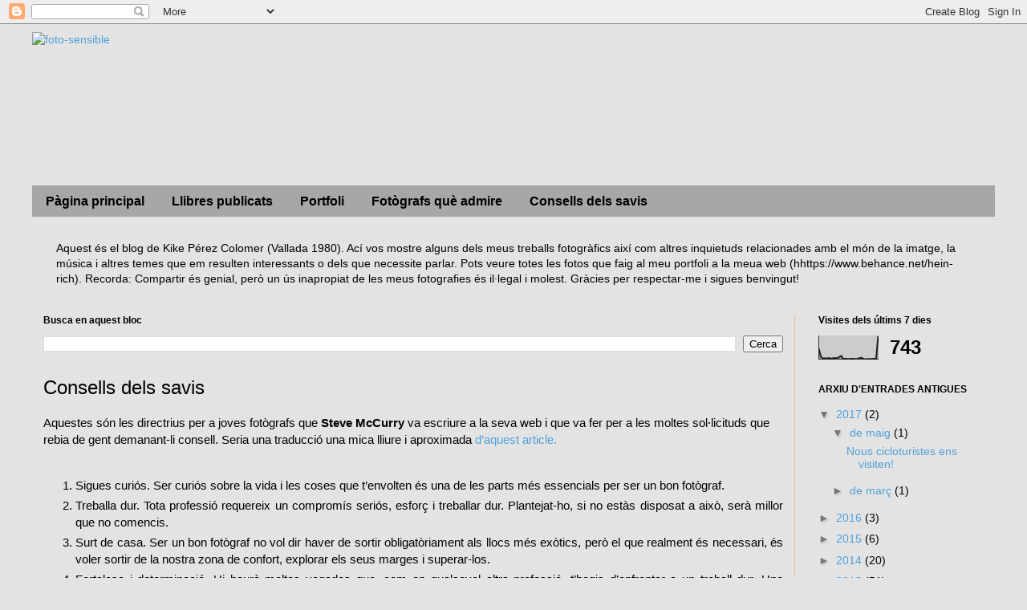

--- FILE ---
content_type: text/html; charset=UTF-8
request_url: https://hein-rich.blogspot.com/b/stats?style=BLACK_TRANSPARENT&timeRange=LAST_WEEK&token=APq4FmCgBtbzA_1Ml0PiMRHT-k4Si9Dyn7lgyPTuyXJvxqW3qekFGyV7SMRQ07nwYIFluvcCtnx747aftv-oPtbaSymfWZIh4g
body_size: -36
content:
{"total":743,"sparklineOptions":{"backgroundColor":{"fillOpacity":0.1,"fill":"#000000"},"series":[{"areaOpacity":0.3,"color":"#202020"}]},"sparklineData":[[0,45],[1,12],[2,3],[3,4],[4,3],[5,5],[6,2],[7,4],[8,5],[9,4],[10,10],[11,14],[12,1],[13,2],[14,1],[15,1],[16,2],[17,2],[18,0],[19,2],[20,5],[21,6],[22,0],[23,0],[24,1],[25,1],[26,1],[27,2],[28,1],[29,99]],"nextTickMs":1800000}